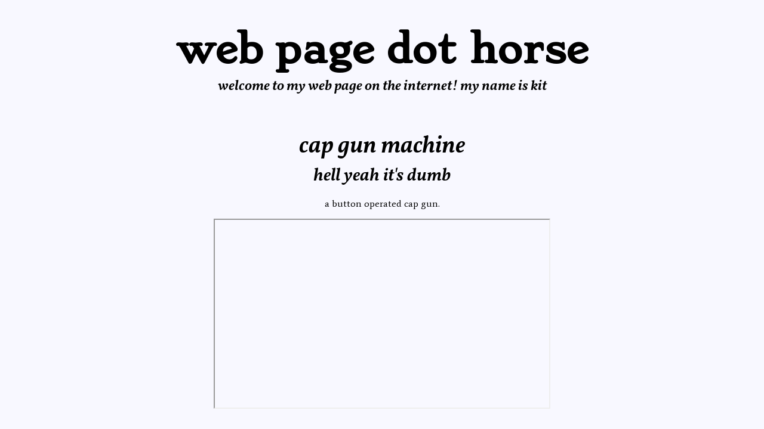

--- FILE ---
content_type: text/html; charset=utf-8
request_url: https://kitbuckley.github.io/capgun.html
body_size: 126
content:
<!DOCTYPE html>
<html>
<head>
<link rel="stylesheet" href="web_page_dot_horse_styles.css">
<title>web page dot horse - cap gun machine</title>
<!-- yo what's up welcome to my cool web page on the world wide web -->
</head>
<body>

<div class="web_page_header">
	<h1 class="web_page_h1">web page dot horse</h1>
	<h6 class="web_page_h6">welcome to my web page on the internet! my name is kit</h6>

</div>


<p class=subhead>cap gun machine</p>
<p class=subsubhead>hell yeah it's dumb</p>


<p class="project">a button operated cap gun.</p>

<p align="center"><iframe width="560" height="315" src="https://www.youtube.com/embed/b8ViF1HRxVU"></iframe></p>



<!-- thanks for visiting my web page-->
</body>
</html>



--- FILE ---
content_type: text/css; charset=utf-8
request_url: https://kitbuckley.github.io/web_page_dot_horse_styles.css
body_size: 457
content:
/* these are my cool california styles for my cool web page dot horse  */

/* shout out to google fonts for these cool fonts - but at what cost?*/
@import url('https://fonts.googleapis.com/css2?family=Average&family=Stoke&family=Vollkorn:ital,wght@1,600&display=swap');


body {
  background-color: ghostwhite;
}



.web_page_header{
	
	
}

.web_page_h1{
	/*the part of the header that says "webpage dot horse*/
	font-size: 64px;
	font-family: 'Stoke', 'Adobe Caslon', 'Big Caslon', fantasy;
	text-align: center;
	margin-bottom: 5px;
}

.web_page_h6{
	/*the part of the header that says "welcome to my web page on the internet! my name is kit"*/
	font-size: 24px;
	font-family: 'Vollkorn', 'Adobe Caslon', 'Big Caslon', 'Average', serif;
	text-align: center;
	margin-top: 0px;
}

* {
		color: black;
}		

.web_page_intro{
	/* larger text style for use just below the header, see the introduction on the index file*/
	font-size: 20px;
	line-height: 6px;
	font-family: 'Vollkorn', 'Adobe Caslon', 'Big Caslon', 'Average', serif;
	text-align: center;

}

.subhead{
	/*largest subheader, used for project names just below the header and project categories in the index file*/
	font-size: 40px;
	font-family: 'Vollkorn', 'Adobe Caslon', 'Big Caslon', fantasy;
	text-align: center;
	margin-bottom: 0px;
}

.subsubhead{
	/*medium subheader, used for brief project descriptions just below the subheader in project pages*/
	font-size: 30px;
	font-family: 'Vollkorn', 'Adobe Caslon', 'Big Caslon', fantasy;
	text-align: center;
	margin-bottom: 0px;
	margin-top: 0px;
}

.subsubsubhead{
	/*smaller subheader for subheadings in the text of a page. also lol at this class name. also what if i made a subsubsubsubhead? lmao*/
	font-size: 26px;
	font-family: 'Vollkorn', 'Adobe Caslon', 'Big Caslon', fantasy;
	text-align: center;
	margin-bottom: 0px;
	margin-top: 0px;
}


.project{
		font-family: 'Adobe Caslon', 'Big Caslon', 'Average', serif;
		/*margin-bottom: 0px;*/
		text-align: center;
		margin-left: 5%;
		margin-right: 5%; 
}

.project_title{
	/*used on the index page, not in the individual project pages*/
	font-size: 20px;
	text-align: center;
	margin-bottom: 0px;
}

.project_description{
	/*used on the index page, not in the individual project pages*/
	margin-top: 2px;
	text-align: center;
}

.project_caption{
	/*for sticking a caption right under a photo*/
	margin-top: -1px;
	text-align: center;
}

.project_pic{
	display: block;
	margin-left: auto;
	margin-right: auto;
	max-width: 80%;
	margin-bottom: 50px;
	margin-top: 50px;
}

.project_pic_no_foot{
	display: block;
	margin-left: auto;
	margin-right: auto;
	max-width: 80%;
	margin-top: 50px;
}

.project_pic_narrow{
	/*currently the default photo class - maybe i should get rid of the other two?*/
	display: block;
	margin-left: auto;
	margin-right: auto;
	max-width: 50%;
	margin-bottom: 30px;
	margin-top: 30px;
}

.footy{
	/*currently just used on the index but maybe i should add footers to the project pages*/
	font-family: 'Adobe Caslon', 'Big Caslon', 'Average', serif;
	/*margin-bottom: 0px;*/
	text-align: center;
	margin-left: 5%;
	margin-right: 5%; 
}


/* thanks for visiting my web page */